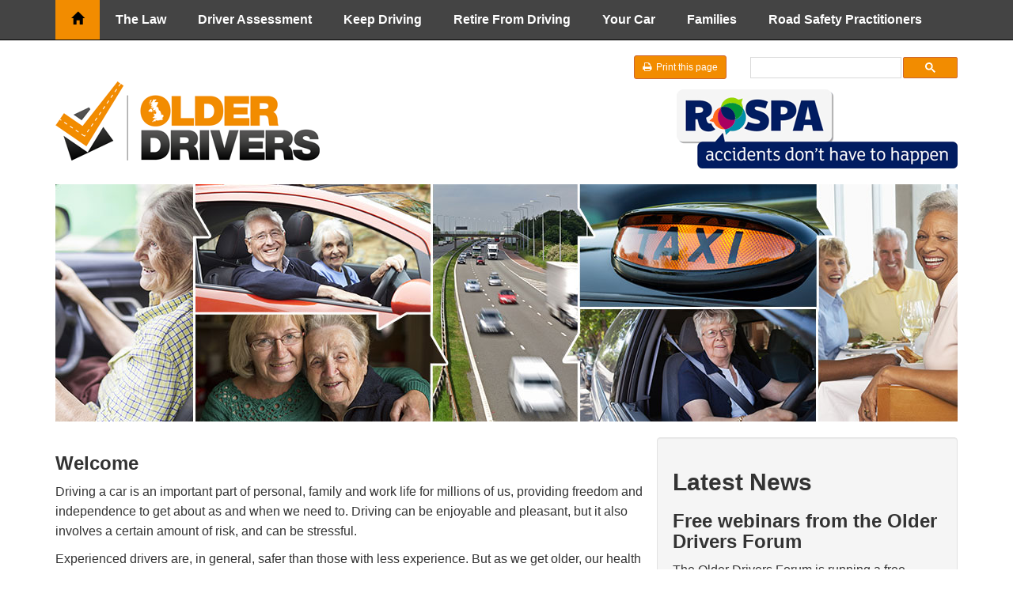

--- FILE ---
content_type: text/html; charset=utf-8
request_url: http://www.olderdrivers.org.uk/
body_size: 13522
content:

<!DOCTYPE html>
<html lang="en">
	<head>
		<title>Home  | Older Drivers</title>
		<!-- Ensures the page is zoomed out on mobile devices -->
		<meta name="viewport" content="width=device-width, initial-scale=1.0">
		<!-- Ensures that IE doesn't display in compatibility mode -->
		<meta http-equiv="X-UA-Compatible" content="IE=edge">
		<meta name="description" content="Advice for older drivers to help them drive safely for longer.">
		<meta name="keywords" content="driving, older drivers, mature drivers, driver assessment, retire, retire from driving, health, health and driving, stop driving, renew driving licence, car adaptations">	
		<meta charset="UTF-8">   
		<meta name="author" content="RoSPA Web Team" />
		<meta name="copyright" content="RoSPA.com" />
		
        <link rel="stylesheet" type="text/css" href="/css/bootstrap.min.css" />
        <link rel="stylesheet" type="text/css" href="/css/font-awesome.min.css" />        
        <link rel="stylesheet" type="text/css" href="/css/site.css" media="screen" />
        <link rel="stylesheet" type="text/css" href="/css/print.css" media="print" />
        <script type="text/javascript" src="/Scripts/ga-downloads.js"></script>
		<script type="text/javascript" src="/Scripts/jquery-1.11.3.min.js"></script>
		<script type="text/javascript" src="/Scripts/master-combined.js"></script>
	
		<!-- Allow Umbraco to record download Older Drivers figures in Google Analytics -->
		
		<script>
  			(function(i,s,o,g,r,a,m){i['GoogleAnalyticsObject']=r;i[r]=i[r]||function(){
  			(i[r].q=i[r].q||[]).push(arguments)},i[r].l=1*new Date();a=s.createElement(o),
  			m=s.getElementsByTagName(o)[0];a.async=1;a.src=g;m.parentNode.insertBefore(a,m)
  			})(window,document,'script','//www.google-analytics.com/analytics.js','ga');

  			ga('create', 'UA-2149429-36', 'auto');
  			ga('send', 'pageview');
		</script>
		
		<!-- Browser Version Warning -->	
		<script type="text/javascript">
			var $buoop = { vs: { i: 7, f: 15, o: 15, s: 5.1, n: 9 } };
			$buoop.ol = window.onload;
			window.onload = function () {
				try { if ($buoop.ol) $buoop.ol(); } catch (e) { }
				var e = document.createElement("script");
				e.setAttribute("type", "text/javascript");
				e.setAttribute("src", "//browser-update.org/update.js");
				document.body.appendChild(e);
			}
		</script>
	    
		
	<meta name="description" content="" />
	<meta name="keywords" content="" />

	</head>
		
	<body>
		<div id="wrap">	
			<header>
				<div class="container">
					<div class="row">
						<div id="print-button" class="col-sm-offset-8 col-sm-1">
							<button class="pull-right btn btn-sm btn-default" onclick="printPage()"><span class="fa fa-print">&nbsp;</span> Print this page</button>
						</div>
						<div class="col-sm-3">
							<div id="search">
								<script>
								  (function() {
									var cx = '006089395523214482906:xthomym9xjk';
									var gcse = document.createElement('script');
									gcse.type = 'text/javascript';
									gcse.async = true;
									gcse.src = (document.location.protocol == 'https:' ? 'https:' : 'http:') +
										'//cse.google.com/cse.js?cx=' + cx;
									var s = document.getElementsByTagName('script')[0];
									s.parentNode.insertBefore(gcse, s);
								  })();
								</script>
								<gcse:searchbox-only></gcse:searchbox-only>
							</div>
						</div>
					</div>
					<div class="row">
						<div class="col-md-12">
							<!-- Insert the project's logo here, horizontal ones work best -->
							<img src="/images/older-drivers-logo.png" alt="Logo" class="img-responsive pull-left" /> 														
							<img src="/images/rospa-logo.png" alt="RoSPA Logo" class="img-responsive pull-right" />
						</div>
							
					</div>
				</div>
			</header>
			
			<nav class="navbar navbar-default navbar-fixed-top" role="navigation">
				<div class="container">
					<!-- Brand and toggle get grouped for better mobile display -->
					<div class="navbar-header">
						<div class="pull-right">
						<button type="button" class="btn navbar-toggle" data-toggle="collapse" data-target=".navbar-ex1-collapse">
							<span class="glyphicon glyphicon-chevron-down"></span> Navigation				
						</button>
						</div>
					</div>
					
	



	
<nav class="navbar navbar-default navbar-fixed-top" role="navigation">
	<div class="container">
		<!-- Brand and toggle get grouped for better mobile display -->
		<div class="navbar-header">
			<div class="btn-group pull-right">
				<button type="button" class="btn navbar-toggle" data-toggle="collapse" data-target=".navbar-ex1-collapse">
					<span class="glyphicon glyphicon-chevron-down"></span> Navigation				
				</button>
			</div>
		</div>

		<!-- navigation -->
		<div class="collapse navbar-collapse navbar-ex1-collapse">
			<ul class="nav navbar-nav">
					<li class="active"><a href=/><span class="glyphicon glyphicon-home hidden-xs"></span><span class="visible-xs">Home</span></a></li>
			<li><a href=/the-law/>The Law</a></li>
			<li><a href=/driver-assessment/>Driver Assessment</a></li>
			<li><a href=/keep-driving/>Keep Driving</a></li>
			<li><a href=/retire-from-driving/>Retire From Driving</a></li>
			<li><a href=/your-car/>Your Car</a></li>
			<li><a href=/families/>Families</a></li>
			<li><a href=/road-safety-practitioners/>Road Safety Practitioners</a></li>

			</ul>
		</div>
		<!-- /navigation -->
	</div>
</nav>


				</div>
			</nav>
									
			


	
<div id="banner" class="hidden-xs img-responsive" style="text-align: center;"><img src="/media/1025/banner.jpg" alt="" /></div>
					
<div id="content" class="container">
	<div class="row">
		<div class="col-md-12">
			<div class="col-sm-4 pull-right well">
<h2>Latest News</h2>
<h3>Free webinars from the Older Drivers Forum</h3>
<p>The Older Drivers Forum is running a free webinar including information on the updates to the Highway Code and safe driving tips.  You will also have the opportunity to ask questions to the speakers in a question and answer session.</p>
<p>The the same webinar will be hosted on two different dates. There is no need to register for both as they will be identical in content. </p>
<p>The webinar dates are:</p>
<p><strong>Thursday, March 10 at 14:00</strong></p>
<p><strong>Monday, March 14 at 19:00</strong></p>
<p>Registration will be required to attend. You can register for the webinars here: <a href="https://olderdriversforum.com/webinars/">Webinars | Older Drivers Forum</a></p>
<hr />
<h3>Renewing your licence during the Covid-19 pandemic</h3>
<p>We are aware of the problems some drivers are having in renewing their driving licences when this can’t be done online, for example when you don’t have a passport. The DVLA due to Covid-19 are experiencing difficulties processing paper applications but are accepting paper applications where drivers are unable to use online services, if this applies you should submit a paper application. You may be able to continue to drive whilst your application is being processed if you meet the following criteria:</p>
<p><a href="https://www.gov.uk/government/publications/inf1886-can-i-drive-while-my-application-is-with-dvla">https://www.gov.uk/government/publications/inf1886-can-i-drive-while-my-application-is-with-dvla</a></p>
<hr />
<h3>Licence renewal at 70</h3>
<p>RoSPA has been made aware of a number of websites offering licence renewal at 70 for a fee, usually in exchange for an 'application checking service'. As far as we are aware, this fee is non-refundable.</p>
<p>You can renew your driving licence online with DVLA for free* if you’re 70 or over – or will be 70 in the next 90 days. Please visit: <a href="https://www.gov.uk/renew-driving-licence-at-70">https://www.gov.uk/renew-driving-licence-at-70</a></p>
<p>*If you have a paper licence, you will need to provide an up-to-date passport photo with your renewal application.</p>
<hr /><strong>Older Driver Assessments now available in North West of England</strong>
<p>Transport for Greater Manchester are offering a <strong>Safer Driving for Longer</strong> course, which enables experienced older drivers to reflect on their own driving, increase confidence in their ability and also to consider efficient alternatives to driving. For further information, click <a href="https://tfgm.com/drivesafe/safer-driving-for-longer-course">here</a> or telephone 0300 123 1518.</p>
<hr /><br />
<h3><a href="/contact-us/" class="btn btn-default btn-lg btn-block">Contact us</a></h3>
</div>
<h1 class="sr-only">Older Drivers</h1>
<h3>Welcome</h3>
<p>Driving a car is an important part of personal, family and work life for millions of us, providing freedom and independence to get about as and when we need to. Driving can be enjoyable and pleasant, but it also involves a certain amount of risk, and can be stressful.</p>
<p>Experienced drivers are, in general, safer than those with less experience. But as we get older, our health and fitness, often including our eyesight, physical condition and reaction times, begins to decline. Age related conditions can also begin to affect our driving. Of course, this is different for each person; there isn't an age at which we automatically become unsafe to drive.</p>
<p>Many drivers recognise that their driving ability is changing and so change when and where they drive (this is often called 'self-regulation'). There are also several simple things we can do to help us continue to drive, safely, for as long as possible, such as taking regular driving assessments and refresher training. </p>
<p>However, there comes a time when each of us need to reduce our driving, or even stop altogether. Taking advice from your doctor, or another health professional, and from family or friends can be very helpful.</p>
<p>This website will help you to:</p>
<ul>
<li>Recognise whether and how your driving is changing</li>
<li>Decide what you can do to cope with these changes and find help, such as medical advice, driving assessments and training and vehicle adaptations</li>
<li>Find a driving assessment or refresher training for your needs</li>
<li>Understand your legal obligations, such as DVLA rules and procedures</li>
<li>Plan for the need to change when and where you drive, and if it becomes necessary, to retire from driving.</li>
</ul>
<p>Use the links above for further information and advice.</p>
		</div>
	</div>
</div>
			
			<!-- Supporter logos -->
			<div id="footer-logos" class="container text-center">
				<hr />
				<a href="http://olderdriversforum.com/"><img src="/images/footer-logos/older-drivers-forum-logo.png" alt="Older Drivers Forum" /></a> 
				<a href="http://rospa.com/"><img src="/images/footer-logos/rospa-logo.png" alt="RoSPA" /></a> 
				<a href="https://www.gov.uk/government/organisations/department-for-transport"><img src="/images/footer-logos/dft-logo.png" alt="Department for Transport" /></a> 
				<a href="http://www.motoringassist.com/"><img src="/images/footer-logos/gem-logo.png" alt="GEM" /></a> 
				<a href="http://iam.org.uk/"><img src="/images/footer-logos/iam-logo.png" alt="IAM" /></a> 
				<a href="http://www.roadsafetygb.org.uk/"><img src="/images/footer-logos/rsgb-logo.png" alt="Road Safety GB" /></a> 
				<a href="http://think.direct.gov.uk/"><img src="/images/footer-logos/think-logo.png" alt="Think Road Safety" /></a>
			</div>
									
		</div>
		<!-- /#wrap -->
		
		<footer>
			<div class="container">
				<small class="text-muted pull-left credit">&copy; RoSPA 2025 | Produced with the support of the Department for Transport</small>
				<p class="pull-right"><a href="/contact-us/">Contact us</a> | <a href="/about-us/">About us</a> | <a href="/copyright-and-disclaimer/">Copyright</a> | <a href="/privacy-policy/">Privacy policy</a></p>
			</div>
		</footer>
		
		<!-- Scripts go here -->
        <script type="text/javascript" src="/Scripts/jquery-1.11.3.min.js"></script>
        <script type="text/javascript" src="/Scripts/bootstrap.min.js"></script>

        <!--[if lt IE 9]>
            <script src="~/Scripts/respond.min.js"></script>
            <script src="~/Scripts/html5shiv-printshiv.js"></script>
        <![endif]-->


		<script>
		$(document).ready(function() {
            $('.carousel').carousel({
                interval: 6000
            });
        });
		</script>
			<!--					
		<script>
			jQuery(function () {
				jQuery("a[href*='.pdf']").addClass("pdf");
				jQuery("a[href*='.doc']").addClass("doc");
				jQuery("a[href*='.xls']").addClass("xls");
				jQuery("a[href*='.ppt']").addClass("ppt");
				jQuery("a[href*='.wmv']").addClass("video");
				jQuery("a[href*='.avi']").addClass("video");
				jQuery("a[href*='.mpg']").addClass("video");
				jQuery("a[href*='.mpeg']").addClass("video");
				jQuery("a[href*='http://']").addClass("external");
				jQuery("a[href*='https://']").addClass("external");
			});
		</script>
	   -->
	   <!--
		<script type="text/javascript">
			function resizeCrossDomainIframe(id, other_domain) {
				var iframe = document.getElementById(id);
				window.addEventListener('message', function (event) {
					if (event.origin !== other_domain) return; // only accept messages from the specified domain
					if (isNaN(event.data)) return; // only accept something which can be parsed as a number
					var height = parseInt(event.data) + 32; // add some extra height to avoid scrollbar
					iframe.height = height + "px";
				}, false);
			}
		</script>
		-->
			
		<script>
			function printPage() {
				window.print();
			}
		</script>
			
		
	</body>
</html>

--- FILE ---
content_type: text/css
request_url: http://www.olderdrivers.org.uk/css/site.css
body_size: 15682
content:
/************************/
/* STICKY FOOTER STYLES */
/************************/

html,body {
    height: 100%; /* Sticky Footer: The html and body elements cannot have any padding or margin. */
	/* scroll-behavior: smooth;*/
}

/* For fixed position Navbar */
body {
    padding-top: 70px;
	word-break: break-word;
}

/* Wrapper for page content to push down footer */
#wrap {
    min-height: 100%;
    height: auto !important;
    height: 100%;
    margin: 0 auto -60px; /* Negative indent footer by its height */    
    padding: 0 0 60px; /* Pad bottom by footer height */
}

footer {
    height: 60px; /* Set the fixed height of the footer here */    
    background-color: #F2F2F2;
    padding: 20px 0;
    border-top: 1px solid #ccc;
}

footer .container {background-color:#F2F2F2;}

#footer-logos img {
	margin:0 15px 10px 0;
}

a {
    color: #DA7F00;
	font-weight:bold;
}

a:hover {
    color: #C37100;
}

.external:after, .extern:after {
	/*content: '↗';*/
	content: "\2197";
	font-size: small;  
	vertical-align: super; 
  }

a img:after {
	content: '' !important;
}


ul.main-bullet {
	list-style: none; /* Remove default bullets */
	color: #C37100 important; 
  }
  
ul.main-bullet li::before {
	content: "\2022";  /* Add content: \2022 is the CSS Code/unicode for a bullet */
	color: #C37100 important; 
	font-weight: bold; /* If you want it to be bold */
	display: inline-block; /* Needed to add space between the bullet and the text */
	width: 1em; /* Also needed for space (tweak if needed) */
	margin-left: -1em; /* Also needed for space (tweak if needed) */
  }

#footer-logos .external:after {
	content: " ";
  }

/***********/
/* GENERAL */
/***********/

header {
    margin-bottom: 10px;
}

div#content {
    min-height: 500px;
}
/*************************/
/* SITE SPECIFIC CLASSES */
/*************************/

body {
	font-size:16px;
	line-height: 1.6em;
}

h1,h2,h3,h4,.title {
    font-family: Arial, Helvetica, sans-serif;
}

h1,h2,h3,h4, h5 {
    color: #333;
}

h1 {
    font-weight: 900;
}

h2,h3,h4 {
    font-weight: 700;
}

.title {
    font-size: 30px;
    color: #f28c00;
}

.img-border {
	border:1px solid #ccc;
}

ol ol, ol ul, ul ol, ul ul {
    margin-bottom: 10px;
}

@media (min-width: 768px) {
    .title {
        font-size: 55px;
    }
}

/* Bigger navbar gap because the menu options are on two lines! */
@media (min-width: 768px) {
    body {
		padding-top: 120px;
	}
}

/* Back to normal navbar gap at this point. */
@media (min-width: 992px) {
    body {
		padding-top: 70px;
	}
}

hr {border-top: 1px dashed #999;}

/* Styles for image captions, relies on HTML5 Shiv for IE8 and below */
/* Styling HTML5 is scary, kids! */
figure {
    text-align: center;
    margin: 10px;
}

figure img {
    margin-left: auto;
    margin-right: auto;
}

figcaption {
    font-size: 12px;
    color: #999;
    margin-top: 5px;
}

/* Styles for a sidebar! */
/* Media Query gives the <aside> no margin when it spans the whole screen*/
aside, div.well.pull-right {
    margin: 0;
}

@media (min-width: 768px) {
    aside, div.well.pull-right {
        margin: 0 0 10px 10px;
    }
}

header img.pull-left {
    margin: 0 10px 0 0;
}

/* add class="anchor" to all targets. */
.anchor:before {
  content:"";
  display:block;
  height:60px; /* fixed header height*/
  margin:-60px 0 0; /* negative fixed header height */
}


/* hide remote iframe images */
img.hideremote {
  display: none !important;
}

/**************/
/* NAVIGATION */
/**************/

/* Nested navigation lists indent */
nav ul ul {
    margin-left: 15px;
}

#sub-nav li {
    font-size: 16px;
    font-weight: bold;
    color: #555;
}

#sub-nav li a {
    font-weight: normal;
    padding: 5px 10px;
}

/* Lighter background colour for subnav */
.navbar .sub-nav {
    background: #555;
}

/* Remove right margin from grouped navigation dropdowns */

.navbar .btn-group>.btn:first-child {
    margin-left: 0;
    margin-right: 0;
}

.nav>li a {
    padding-left: 20px;
    padding-right: 20px;
    font-size: 16px;
}

/*.nav .glyphicon {
    line-height: 20px;
}*/

/* Background colour */
.navbar-default {
    background-color: #444;
    border-color: #000;
    color: #fff;
}

.navbar-toggle,
.navbar-nav .open .dropdown-menu {
    background: #eee;
}

/* Text colour */
.navbar-default .navbar-nav>li a {
    color: #fff;
}

/* Text colour - Hover */
.navbar-default .navbar-nav>li a:hover,
.navbar-default .navbar-nav>li a:focus,
.navbar-default .navbar-nav>.active a,
.navbar-default .navbar-nav>.active a:hover {
	color:#000;
}

.navbar-default .navbar-text {
    color: #fff;
    font-weight: bold;
    padding-left: 15px;
}

/* Caret colour for dropdown menus, same as text colour above */
.navbar-default .navbar-nav>.dropdown>a .caret,
.navbar-default .navbar-nav>.dropdown>a:hover .caret,
.navbar-default .navbar-nav > .open > a .caret,
.navbar-default .navbar-nav > .open > a:hover .caret,
.navbar-default .navbar-nav > .open > a:focus .caret {
    border-top-color: #fff;
    border-bottom-color: #fff;
}

/* Hover colour */

  /* Dropdown hovers */
  .dropdown-menu>li a:hover,
  .dropdown-menu>li a:focus,

  /* Normal hover */
  .navbar-default .navbar-nav>.active a,
  .navbar-default .navbar-nav>li a:hover,
  .navbar-default .navbar-nav>li a:focus {
      background-color: #f28c00;
  }

/* Dropdown open menu */
.navbar-default .navbar-nav>.open a,
.navbar-default .navbar-nav>.open a:hover,
.navbar-default .navbar-nav>.open a:focus {
    background-color: #f28c00;
    color: #000;
}

/* .active item hover colour */
.navbar-default .navbar-nav>.active a:hover {
    background-color: #f28c00;
}

/* Change active colour on sidebar nav */
.nav-pills>li.active>a, .nav-pills>li.active>a:focus, .nav-pills>li.active>a:hover {
	background:#333;
}

/***********************/
/* CUSTOM BUTTON CLASSES */
/***********************/

.btn-default {
    color: #ffffff;
    background-color: #f28c00;
    border-color: #cc6633;
}

.btn-default:hover,
.btn-default:focus,
.btn-default:active,
.btn-default.active,
.btn-default.disabled,
.btn-default[disabled] {
    color: #eeeeee;
    background-color: #cc6633;
    border-color: #b35221;
}

.btn-default:active,
.btn-default.active {
    background-color: #f28c00;
    border-color: #cc6633;
}


.btn-white {
    color: #444 !important;
    background-color: #FFFFFF;
    border-color: #cc6633;
}

.btn-white:hover,
.btn-white:focus,
.btn-white:active,
.btn-white.active,
.btn-white.disabled,
.btn-white[disabled] {
    color: #444 !important;
    background-color: #DDD;
    border-color: #b35221;
}


/********************************************/
/* NAV BAR BUTTON CLASS - CONTRAST REQUIRED */
/********************************************/

.navbar-default .navbar-toggle {
    color: #000;
    background-color: #f28c00;
    border-color: #cc6633;
}

.navbar-default .navbar-toggle:hover,
.navbar-default .navbar-toggle:focus,
.navbar-default .navbar-toggle:active,
.navbar-default .navbar-toggle.active,
.navbar-default .navbar-toggle.disabled,
.navbar-default .navbar-toggle[disabled] {
    color: #000;
    background-color: #f28c00;
    border-color: #cc6633;
}

.navbar-default .navbar-toggle:active,
.navbar-default .navbar-toggle.active {
    background-color: #f28c00;
    border-color: #cc6633;
}

/************/
/* CAROUSEL */
/************/

#banner h2 {
    color: #fff;
}

#banner {
	margin-bottom:20px;
}

/****************/
/* LAYER SLIDER */
/****************/

#banner h2,
#banner p {
    text-shadow: 0 1px 0 rgba(0, 0, 0, 0.20);
    -webkit-box-shadow: 1px 1px 2px 1px rgba(0, 0, 0, 0.25);
    box-shadow: 1px 1px 2px 1px rgba(0, 0, 0, 0.25);
    padding: 10px;
    background: #fff;
}

#banner h2 {
    font-size: 30px;
    line-height: 45px;
}

#banner p {
    color: #333;
    line-height: 1.5em;
    font-size: 14px;
    font-weight: bold;
}

.ls-borderlesslight .ls-shadow {
    display: none !important;
}
/******************/
/* EMBEDING MEDIA */
/******************/

/* Place YouTube/Vimeo videos inside an .embed-container div */
.embed-container {
    position: relative;
    padding-bottom: 56.25%;
    /* 16/9 ratio */
    
    padding-top: 30px;
    /* IE6 workaround*/
    
    height: 0;
    overflow: hidden;
	
	margin-bottom:10px;
}

.embed-container iframe,
.embed-container object,
.embed-container embed {
    position: absolute;
    top: 0;
    left: 0;
    width: 100%;
    height: 100%;
}

/*******************************/
/* BOOTSTRAP CHANGES/ADDITIONS */
/*******************************/

img.pull-right {
    margin: 10px 0 10px 10px;
}

img.pull-left {
    margin: 10px 10px 10px 0;
}

/* Fix Google Maps canvas - Wrap your Google Maps embed in a `.reset-box-sizing` to reset Bootstrap's global `box-sizing` changes. */
.reset-box-sizing,
.reset-box-sizing *,
.reset-box-sizing *:before,
.reset-box-sizing *:after {
    -webkit-box-sizing: content-box;
    -moz-box-sizing: content-box;
    box-sizing: content-box;
}

.media {
    margin-top: 30px;
}

.media:last-child {
    margin-bottom: 30px;
}

/*******************************/
/* GOOGLE CUSTOM SEARCH STYLES */
/*******************************/

#search {
	margin-top: 2px;
	max-height: 27px !important; /* fix for button height */
}

.gsc-search-button-v2 {  /* override google style */
    font-size: 0;
    padding: 6px 27px;
    width: auto;
    vertical-align: middle;
    border: 1px solid #666;
    border-radius: 2px;
	height: 27px !important;
    border-color: #3079ed;
    background-color: #4d90fe;
    background-image: linear-gradient(top, #4d90fe, #4787ed);
}

#search tr, #search td, #search th {
	background:none;
	padding:0;
}

/*input.gsc-search-button, input.gsc-search-button:hover, input.gsc-search-button:focus {
	border-color:#800 !important;
	background-color:#900 !important;
}*/


#search .gsc-input input.gsc-input {
	background: transparent !important;
}

.cse .gsc-search-button input.gsc-search-button-v2, input.gsc-search-button-v2 {
	width:auto !important;
	height:25px !important;
	padding: 4px 27px !important;
	margin-top:6px !important;
}

.gsc-selected-option-container {
	min-width:80px !important;
}

.gs-title, .gsc-control-cse .gs-result .gs-title * {
	font-size:20px !important;
}
.gs-snippet {
	padding-left:8px !important;
	padding-right:8px !important;
}

.gsc-control-cse, .gsc-webResult.gsc-result, .gsc-results .gsc-imageResult {
	background:none !important;
}


/**CAR CALCULATOR CODE**/

@media only screen and (min-width: 992px) {	
		.accordion-toggle:after {
		/* collapsed panels */
			font-family:'FontAwesome';
			content:"\f068";
			float: right;
			color: inherit;
			font-size:18px;
			/*margin-top:1em;*/}
		
		.panel-heading.collapsed .accordion-toggle:after {
		/* opened panels */
			content:"\f067";
			font-size:18px;
			/*margin-top:1em;*/}	
	}

/**LIFE ON THE ROAD CSS**/

/** General **/

#parallax-head {
	 background-image: url("https://olderdrivers.org.uk/media/1027/lotr-bg.jpg");

  /* Set a specific height */
  height: 550px;

  /* Create the parallax scrolling effect */
  background-attachment: fixed;
  background-position: center;
  background-repeat: no-repeat;
  background-size: cover;
	
	margin-bottom:40px;
}

.img-container {
	margin-top:50px;
}

@media only screen and (max-width:768px) {
	#parallax-head {
  		height: 450px;
		margin-top:-80px;
	}
}

@media (max-width:992px) and (min-width:768px) {
   #parallax-head {
		margin-top:-80px;
	}
}

.lotr-top-content {
	padding-top:30px;
	padding-bottom:30px;
}

.map-row {
	background:#DA7F00;
	padding-top:30px;
	padding-bottom:30px;
	color:#fff;
	margin-top:30px;
	margin-bottom:10px;
}

.map-row h2, .map-row h4 {
	color:#fff !important;
}

.map-row .well {
	color:#000;
}

.map-row .well h4 {
	color:#000 !important;
}

.video-row {
	background:#DA7F00;
	padding-top:30px;
	padding-bottom:30px;
	color:#fff;
	margin-top:50px;
}

.video-row h2 {
	padding-bottom:1em;
}

.video-row h2, .video-row h4 {
	color:#fff !important;
}

.video-row .embed-container {
	padding-bottom:48%;
}

.video-row .well {
	color:#000;
}

.advice-resources .well {
	margin-bottom:20px;
}

.lotr-head-spacing h2 {
	padding:1em 0em 0.5em 0em;
}

.lotr-head-spacing .lead{
	padding-bottom:1em;
}

/** Accordions **/
	#advice-guidance-accords {
		width: 90%;
		margin: 0 auto;
		display: table;
		margin-top:-10px;
	}
	.advice-guidance-accords-ul {
		padding: 0px;
		margin: 20px 0;
		color: #555;
	}
	.advice-guidance-accords-li {
		list-style: none;
		display: block;
		padding: 20px 10px 20px 10px;
		overflow: hidden;
	}
	.advice-guidance-accords-li:hover {
		background: #F5F5F5;
	}

	.advice-guidance-accords-li a:hover {
		text-decoration:none;		
	}

	/*#advice-guidance-accords ul {
		padding: 0;
		margin: 20px 0;
		color: #555;
	}
	#advice-guidance-accords ul > li {
		list-style: none;
		/*border-top: 1px solid #ddd;
		display: block;
		padding: 15px;
		padding-left:0px;
		overflow: hidden;
	}*/

	/*#advice-guidance-accords ul:last-child {
		border-bottom: 1px solid #ddd;
	}
		
	#advice-guidance-accords ul > li:hover {
		background: #f5f5f5;
	}*/

	.advice-guidance-accords-expand {
		display: block;
		text-decoration: none;
		color: #555;
		cursor: pointer;
	}
	.advice-guidance-accords-span {
		font-size: 14px;
		font-weight:normal;
	}

	.advice-guidance-accords-text-wrap {
		padding-top:20px;
	}

    .advice-guidance-accords-text-wrap h4 {
		margin-top:2em;
	}

	.advice-guidance-accords-text-wrap h4:first-child {
		margin-top:0em;
	}

	#advice-guidance-accords-left,#advice-guidance-accords-right{
		display: table;
		height:100%;		
	}    
	#advice-guidance-accords-right {
			width:100%;
			float:right;
			height:100%;
			padding-left:20px;
			padding-right:20px;
		}
	@media only screen and (min-width:992px) {
		#advice-guidance-accords-left {
			width:20%;
			float:left;			
			padding-left:0px;
		}		
		#advice-guidance-accords-right {
			width:80%;
		}
	}
	#advice-guidance-accords-sup{
		display: table-cell;
		vertical-align: middle;
		width: 80%;
	}
	.advice-guidance-accords-detail {
		margin: 10px 0 10px 0px;
		display: none;
		line-height: 22px;
		height: 150px;
	}
	.advice-guidance-accords-detail span{
		margin: 0;
	}
	.advice-guidance-accords-right-arrow {
		float: right;
		font-weight: bold;
		font-size: 30px;
		margin-top: 12px;
		margin-left: 20px;
		margin-right: 20px;
		height: 100%;
		width: 10px;
	}
	.accord-well p {
		padding-top:10px;
	}

/*	.accord-well a {
		color:#ffffff
	}*/
/* reworks 30-01-2020 */
/* infographics bullet img */
#infographics-bullets {
	margin-bottom: 2em;
}

.lotr-holder img {
    border: 1px solid #DDD;
	border: 1px solid #e3e3e3;
    border-radius: 4px;
   /* -webkit-box-shadow: inset 0 1px 1px rgba(0,0,0,.05);
    box-shadow: inset 0 1px 1px rgba(0,0,0,.05);*/
}


div#videos {
    display: block !important;
}

p.small span {
    display: block;
    font-size: 12px;
	/*font-stretch: condensed;*/
    text-align: center !important;
    margin-top: 15px;
}

/* div heights for resources */
.lotr-eyesight {
	min-height: 1100px;
}

.lotr-dementia {
    min-height: 1150px;
}

.lotr-arthritis {
    min-height: 1100px;
}

.lotr-heart {
	min-height: 1750px;
}

.lotr-hearing {
    min-height: 300px;
}

.lotr-medications {
    min-height:500px;
}

.lotr-stroke {
    min-height:500px;
}

.lotr-parkinsons {
    min-height:500px;
}

.pdfresource {
	background:#DDD;
}

/* poster thumbs */

.margin-top-5 {
	margin-top: 5em;
}


@media (min-width: 768px) {
	
.advice-guidance-accords-li {
    list-style: none;
    display: block;
    padding: 20px 50px 20px 50px;
    overflow: hidden;
}
	
	.advice-guidance-accords-right-arrow {
		font-size: 40px;
	}

}

--- FILE ---
content_type: text/css
request_url: http://www.olderdrivers.org.uk/css/print.css
body_size: 298
content:
body {padding-top:0;}
footer, nav, #banner, #search, #footer-logos, #print-button, .thumbnail a>img {display:none;}
header img {width:250px;}
img.pull-right, img.pull-left {border:10px solid white;}
.thumbnail h3 a[href]:after {
    content: none;
  }


--- FILE ---
content_type: application/javascript
request_url: http://www.olderdrivers.org.uk/Scripts/master-combined.js
body_size: 2110
content:
		<!-- Allow Umbraco to record download figures in Google Analytics -->
	
  			(function(i,s,o,g,r,a,m){i['GoogleAnalyticsObject']=r;i[r]=i[r]||function(){
  			(i[r].q=i[r].q||[]).push(arguments)},i[r].l=1*new Date();a=s.createElement(o),
  			m=s.getElementsByTagName(o)[0];a.async=1;a.src=g;m.parentNode.insertBefore(a,m)
  			})(window,document,'script','//www.google-analytics.com/analytics.js','ga');

  			ga('create', 'UA-2149429-36', 'auto');
  			ga('send', 'pageview');
	
		
		<!-- Browser Version Warning -->
	
			var $buoop = { vs: { i: 7, f: 15, o: 15, s: 5.1, n: 9 } };
			$buoop.ol = window.onload;
			window.onload = function () {
				try { if ($buoop.ol) $buoop.ol(); } catch (e) { }
				var e = document.createElement("script");
				e.setAttribute("type", "text/javascript");
				e.setAttribute("src", "//browser-update.org/update.js");
				document.body.appendChild(e);
			}
		
		
										
		
			jQuery(function () {
				jQuery("a[href*='.pdf']").addClass("pdf");
				jQuery("a[href*='.doc']").addClass("doc");
				jQuery("a[href*='.xls']").addClass("xls");
				jQuery("a[href*='.ppt']").addClass("ppt");
				jQuery("a[href*='.wmv']").addClass("video");
				jQuery("a[href*='.avi']").addClass("video");
				jQuery("a[href*='.mpg']").addClass("video");
				jQuery("a[href*='.mpeg']").addClass("video");
				jQuery("a[href*='http://']").addClass("external");
				jQuery("a[href*='https://']").addClass("external");
			});
	
	
	
			function resizeCrossDomainIframe(id, other_domain) {
				var iframe = document.getElementById(id);
				window.addEventListener('message', function (event) {
					if (event.origin !== other_domain) return; // only accept messages from the specified domain
					if (isNaN(event.data)) return; // only accept something which can be parsed as a number
					var height = parseInt(event.data) + 32; // add some extra height to avoid scrollbar
					iframe.height = height + "px";
				}, false);
			}
	
			

			function printPage() {
				window.print();
			}
	
			

--- FILE ---
content_type: text/plain
request_url: https://www.google-analytics.com/j/collect?v=1&_v=j102&a=1137070989&t=pageview&_s=1&dl=http%3A%2F%2Fwww.olderdrivers.org.uk%2F&ul=en-us%40posix&dt=Home%20%7C%20Older%20Drivers&sr=1280x720&vp=1280x720&_u=IEBAAEABAAAAACAAI~&jid=2009487273&gjid=1747377591&cid=1844490599.1764683735&tid=UA-2149429-36&_gid=1761259431.1764683735&_r=1&_slc=1&z=1441839084
body_size: -286
content:
2,cG-DWJ807JH1W